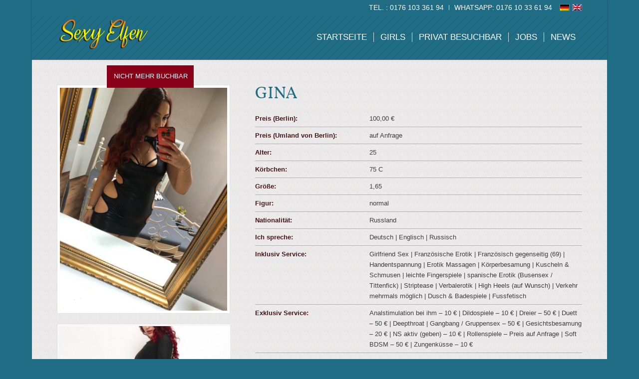

--- FILE ---
content_type: text/html; charset=UTF-8
request_url: https://sexy-elfen.de/girls/gina/
body_size: 14937
content:
<!DOCTYPE html>
<html lang="de-DE" class="html_boxed responsive av-preloader-disabled  html_header_top html_logo_left html_main_nav_header html_menu_right html_slim html_header_sticky_disabled html_header_shrinking_disabled html_header_topbar_active html_mobile_menu_phone html_header_searchicon_disabled html_content_align_center html_header_unstick_top_disabled html_header_stretch_disabled html_minimal_header html_minimal_header_shadow html_av-overlay-full html_av-submenu-noclone html_entry_id_9607 av-cookies-no-cookie-consent av-no-preview av-default-lightbox html_text_menu_active av-mobile-menu-switch-default">
<head>
<meta charset="UTF-8" />


<!-- mobile setting -->
<meta name="viewport" content="width=device-width, initial-scale=1">

<!-- Scripts/CSS and wp_head hook -->
<meta name='robots' content='index, follow, max-image-preview:large, max-snippet:-1, max-video-preview:-1' />
	<style>img:is([sizes="auto" i], [sizes^="auto," i]) { contain-intrinsic-size: 3000px 1500px }</style>
	<link rel="alternate" hreflang="de" href="https://sexy-elfen.de/girls/gina/" />
<link rel="alternate" hreflang="en" href="https://sexy-elfen.de/en/girls/gina/" />
<link rel="alternate" hreflang="x-default" href="https://sexy-elfen.de/girls/gina/" />
<style type="text/css">@font-face { font-family: 'star'; src: url('https://sexy-elfen.de/wp-content/plugins/woocommerce/assets/fonts/star.eot'); src: url('https://sexy-elfen.de/wp-content/plugins/woocommerce/assets/fonts/star.eot?#iefix') format('embedded-opentype'), 	  url('https://sexy-elfen.de/wp-content/plugins/woocommerce/assets/fonts/star.woff') format('woff'), 	  url('https://sexy-elfen.de/wp-content/plugins/woocommerce/assets/fonts/star.ttf') format('truetype'), 	  url('https://sexy-elfen.de/wp-content/plugins/woocommerce/assets/fonts/star.svg#star') format('svg'); font-weight: normal; font-style: normal;  } @font-face { font-family: 'WooCommerce'; src: url('https://sexy-elfen.de/wp-content/plugins/woocommerce/assets/fonts/WooCommerce.eot'); src: url('https://sexy-elfen.de/wp-content/plugins/woocommerce/assets/fonts/WooCommerce.eot?#iefix') format('embedded-opentype'), 	  url('https://sexy-elfen.de/wp-content/plugins/woocommerce/assets/fonts/WooCommerce.woff') format('woff'), 	  url('https://sexy-elfen.de/wp-content/plugins/woocommerce/assets/fonts/WooCommerce.ttf') format('truetype'), 	  url('https://sexy-elfen.de/wp-content/plugins/woocommerce/assets/fonts/WooCommerce.svg#WooCommerce') format('svg'); font-weight: normal; font-style: normal;  } </style>
	<!-- This site is optimized with the Yoast SEO plugin v26.0 - https://yoast.com/wordpress/plugins/seo/ -->
	<title>Escort Berlin Lady Gina - hübsche Russin mit sexy Po - Besuchbar - Privater Empfang</title><link rel="preload" data-rocket-preload as="image" href="https://sexy-elfen.de/wp-content/uploads/2018/10/background_20x20-3-1.png" fetchpriority="high">
	<meta name="description" content="Escort Berlin Lady Gina ist eine hübsche Russin mit sexy Po, Top Escortservice bei Sex und Erotik Haus sowie Hotelbesuch mit super erotischer Massage." />
	<link rel="canonical" href="https://sexy-elfen.de/girls/gina/" />
	<meta property="og:locale" content="de_DE" />
	<meta property="og:type" content="article" />
	<meta property="og:title" content="Escort Berlin Lady Gina - hübsche Russin mit sexy Po - Besuchbar - Privater Empfang" />
	<meta property="og:description" content="Escort Berlin Lady Gina ist eine hübsche Russin mit sexy Po, Top Escortservice bei Sex und Erotik Haus sowie Hotelbesuch mit super erotischer Massage." />
	<meta property="og:url" content="https://sexy-elfen.de/girls/gina/" />
	<meta property="og:site_name" content="Escort Berlin - Sexy-Elfen Escortservice" />
	<meta property="article:modified_time" content="2023-12-18T19:20:13+00:00" />
	<meta property="og:image" content="https://sexy-elfen.de/wp-content/uploads/2021/06/Callgirl-Gina-Escort-Girls-Berlin.jpg" />
	<meta property="og:image:width" content="800" />
	<meta property="og:image:height" content="1067" />
	<meta property="og:image:type" content="image/jpeg" />
	<meta name="twitter:card" content="summary_large_image" />
	<script type="application/ld+json" class="yoast-schema-graph">{"@context":"https://schema.org","@graph":[{"@type":"WebPage","@id":"https://sexy-elfen.de/girls/gina/","url":"https://sexy-elfen.de/girls/gina/","name":"Escort Berlin Lady Gina - hübsche Russin mit sexy Po - Besuchbar - Privater Empfang","isPartOf":{"@id":"https://sexy-elfen.de/#website"},"primaryImageOfPage":{"@id":"https://sexy-elfen.de/girls/gina/#primaryimage"},"image":{"@id":"https://sexy-elfen.de/girls/gina/#primaryimage"},"thumbnailUrl":"https://sexy-elfen.de/wp-content/uploads/2021/06/Callgirl-Gina-Escort-Girls-Berlin.jpg","datePublished":"2021-06-13T14:23:20+00:00","dateModified":"2023-12-18T19:20:13+00:00","description":"Escort Berlin Lady Gina ist eine hübsche Russin mit sexy Po, Top Escortservice bei Sex und Erotik Haus sowie Hotelbesuch mit super erotischer Massage.","breadcrumb":{"@id":"https://sexy-elfen.de/girls/gina/#breadcrumb"},"inLanguage":"de","potentialAction":[{"@type":"ReadAction","target":["https://sexy-elfen.de/girls/gina/"]}]},{"@type":"ImageObject","inLanguage":"de","@id":"https://sexy-elfen.de/girls/gina/#primaryimage","url":"https://sexy-elfen.de/wp-content/uploads/2021/06/Callgirl-Gina-Escort-Girls-Berlin.jpg","contentUrl":"https://sexy-elfen.de/wp-content/uploads/2021/06/Callgirl-Gina-Escort-Girls-Berlin.jpg","width":800,"height":1067},{"@type":"BreadcrumbList","@id":"https://sexy-elfen.de/girls/gina/#breadcrumb","itemListElement":[{"@type":"ListItem","position":1,"name":"Home","item":"https://sexy-elfen.de/front/"},{"@type":"ListItem","position":2,"name":"Produkte","item":"https://sexy-elfen.de/shop/"},{"@type":"ListItem","position":3,"name":"Gina"}]},{"@type":"WebSite","@id":"https://sexy-elfen.de/#website","url":"https://sexy-elfen.de/","name":"Escort Berlin - Sexy-Elfen Escortservice","description":"","potentialAction":[{"@type":"SearchAction","target":{"@type":"EntryPoint","urlTemplate":"https://sexy-elfen.de/?s={search_term_string}"},"query-input":{"@type":"PropertyValueSpecification","valueRequired":true,"valueName":"search_term_string"}}],"inLanguage":"de"}]}</script>
	<!-- / Yoast SEO plugin. -->



<link rel="alternate" type="application/rss+xml" title="Escort Berlin - Sexy-Elfen Escortservice &raquo; Feed" href="https://sexy-elfen.de/feed/" />
<link rel="alternate" type="application/rss+xml" title="Escort Berlin - Sexy-Elfen Escortservice &raquo; Kommentar-Feed" href="https://sexy-elfen.de/comments/feed/" />
<link rel='stylesheet' id='wp-block-library-css' href='https://sexy-elfen.de/wp-includes/css/dist/block-library/style.min.css?ver=6.8.3' type='text/css' media='all' />
<style id='global-styles-inline-css' type='text/css'>
:root{--wp--preset--aspect-ratio--square: 1;--wp--preset--aspect-ratio--4-3: 4/3;--wp--preset--aspect-ratio--3-4: 3/4;--wp--preset--aspect-ratio--3-2: 3/2;--wp--preset--aspect-ratio--2-3: 2/3;--wp--preset--aspect-ratio--16-9: 16/9;--wp--preset--aspect-ratio--9-16: 9/16;--wp--preset--color--black: #000000;--wp--preset--color--cyan-bluish-gray: #abb8c3;--wp--preset--color--white: #ffffff;--wp--preset--color--pale-pink: #f78da7;--wp--preset--color--vivid-red: #cf2e2e;--wp--preset--color--luminous-vivid-orange: #ff6900;--wp--preset--color--luminous-vivid-amber: #fcb900;--wp--preset--color--light-green-cyan: #7bdcb5;--wp--preset--color--vivid-green-cyan: #00d084;--wp--preset--color--pale-cyan-blue: #8ed1fc;--wp--preset--color--vivid-cyan-blue: #0693e3;--wp--preset--color--vivid-purple: #9b51e0;--wp--preset--color--metallic-red: #b02b2c;--wp--preset--color--maximum-yellow-red: #edae44;--wp--preset--color--yellow-sun: #eeee22;--wp--preset--color--palm-leaf: #83a846;--wp--preset--color--aero: #7bb0e7;--wp--preset--color--old-lavender: #745f7e;--wp--preset--color--steel-teal: #5f8789;--wp--preset--color--raspberry-pink: #d65799;--wp--preset--color--medium-turquoise: #4ecac2;--wp--preset--gradient--vivid-cyan-blue-to-vivid-purple: linear-gradient(135deg,rgba(6,147,227,1) 0%,rgb(155,81,224) 100%);--wp--preset--gradient--light-green-cyan-to-vivid-green-cyan: linear-gradient(135deg,rgb(122,220,180) 0%,rgb(0,208,130) 100%);--wp--preset--gradient--luminous-vivid-amber-to-luminous-vivid-orange: linear-gradient(135deg,rgba(252,185,0,1) 0%,rgba(255,105,0,1) 100%);--wp--preset--gradient--luminous-vivid-orange-to-vivid-red: linear-gradient(135deg,rgba(255,105,0,1) 0%,rgb(207,46,46) 100%);--wp--preset--gradient--very-light-gray-to-cyan-bluish-gray: linear-gradient(135deg,rgb(238,238,238) 0%,rgb(169,184,195) 100%);--wp--preset--gradient--cool-to-warm-spectrum: linear-gradient(135deg,rgb(74,234,220) 0%,rgb(151,120,209) 20%,rgb(207,42,186) 40%,rgb(238,44,130) 60%,rgb(251,105,98) 80%,rgb(254,248,76) 100%);--wp--preset--gradient--blush-light-purple: linear-gradient(135deg,rgb(255,206,236) 0%,rgb(152,150,240) 100%);--wp--preset--gradient--blush-bordeaux: linear-gradient(135deg,rgb(254,205,165) 0%,rgb(254,45,45) 50%,rgb(107,0,62) 100%);--wp--preset--gradient--luminous-dusk: linear-gradient(135deg,rgb(255,203,112) 0%,rgb(199,81,192) 50%,rgb(65,88,208) 100%);--wp--preset--gradient--pale-ocean: linear-gradient(135deg,rgb(255,245,203) 0%,rgb(182,227,212) 50%,rgb(51,167,181) 100%);--wp--preset--gradient--electric-grass: linear-gradient(135deg,rgb(202,248,128) 0%,rgb(113,206,126) 100%);--wp--preset--gradient--midnight: linear-gradient(135deg,rgb(2,3,129) 0%,rgb(40,116,252) 100%);--wp--preset--font-size--small: 1rem;--wp--preset--font-size--medium: 1.125rem;--wp--preset--font-size--large: 1.75rem;--wp--preset--font-size--x-large: clamp(1.75rem, 3vw, 2.25rem);--wp--preset--spacing--20: 0.44rem;--wp--preset--spacing--30: 0.67rem;--wp--preset--spacing--40: 1rem;--wp--preset--spacing--50: 1.5rem;--wp--preset--spacing--60: 2.25rem;--wp--preset--spacing--70: 3.38rem;--wp--preset--spacing--80: 5.06rem;--wp--preset--shadow--natural: 6px 6px 9px rgba(0, 0, 0, 0.2);--wp--preset--shadow--deep: 12px 12px 50px rgba(0, 0, 0, 0.4);--wp--preset--shadow--sharp: 6px 6px 0px rgba(0, 0, 0, 0.2);--wp--preset--shadow--outlined: 6px 6px 0px -3px rgba(255, 255, 255, 1), 6px 6px rgba(0, 0, 0, 1);--wp--preset--shadow--crisp: 6px 6px 0px rgba(0, 0, 0, 1);}:root { --wp--style--global--content-size: 800px;--wp--style--global--wide-size: 1130px; }:where(body) { margin: 0; }.wp-site-blocks > .alignleft { float: left; margin-right: 2em; }.wp-site-blocks > .alignright { float: right; margin-left: 2em; }.wp-site-blocks > .aligncenter { justify-content: center; margin-left: auto; margin-right: auto; }:where(.is-layout-flex){gap: 0.5em;}:where(.is-layout-grid){gap: 0.5em;}.is-layout-flow > .alignleft{float: left;margin-inline-start: 0;margin-inline-end: 2em;}.is-layout-flow > .alignright{float: right;margin-inline-start: 2em;margin-inline-end: 0;}.is-layout-flow > .aligncenter{margin-left: auto !important;margin-right: auto !important;}.is-layout-constrained > .alignleft{float: left;margin-inline-start: 0;margin-inline-end: 2em;}.is-layout-constrained > .alignright{float: right;margin-inline-start: 2em;margin-inline-end: 0;}.is-layout-constrained > .aligncenter{margin-left: auto !important;margin-right: auto !important;}.is-layout-constrained > :where(:not(.alignleft):not(.alignright):not(.alignfull)){max-width: var(--wp--style--global--content-size);margin-left: auto !important;margin-right: auto !important;}.is-layout-constrained > .alignwide{max-width: var(--wp--style--global--wide-size);}body .is-layout-flex{display: flex;}.is-layout-flex{flex-wrap: wrap;align-items: center;}.is-layout-flex > :is(*, div){margin: 0;}body .is-layout-grid{display: grid;}.is-layout-grid > :is(*, div){margin: 0;}body{padding-top: 0px;padding-right: 0px;padding-bottom: 0px;padding-left: 0px;}a:where(:not(.wp-element-button)){text-decoration: underline;}:root :where(.wp-element-button, .wp-block-button__link){background-color: #32373c;border-width: 0;color: #fff;font-family: inherit;font-size: inherit;line-height: inherit;padding: calc(0.667em + 2px) calc(1.333em + 2px);text-decoration: none;}.has-black-color{color: var(--wp--preset--color--black) !important;}.has-cyan-bluish-gray-color{color: var(--wp--preset--color--cyan-bluish-gray) !important;}.has-white-color{color: var(--wp--preset--color--white) !important;}.has-pale-pink-color{color: var(--wp--preset--color--pale-pink) !important;}.has-vivid-red-color{color: var(--wp--preset--color--vivid-red) !important;}.has-luminous-vivid-orange-color{color: var(--wp--preset--color--luminous-vivid-orange) !important;}.has-luminous-vivid-amber-color{color: var(--wp--preset--color--luminous-vivid-amber) !important;}.has-light-green-cyan-color{color: var(--wp--preset--color--light-green-cyan) !important;}.has-vivid-green-cyan-color{color: var(--wp--preset--color--vivid-green-cyan) !important;}.has-pale-cyan-blue-color{color: var(--wp--preset--color--pale-cyan-blue) !important;}.has-vivid-cyan-blue-color{color: var(--wp--preset--color--vivid-cyan-blue) !important;}.has-vivid-purple-color{color: var(--wp--preset--color--vivid-purple) !important;}.has-metallic-red-color{color: var(--wp--preset--color--metallic-red) !important;}.has-maximum-yellow-red-color{color: var(--wp--preset--color--maximum-yellow-red) !important;}.has-yellow-sun-color{color: var(--wp--preset--color--yellow-sun) !important;}.has-palm-leaf-color{color: var(--wp--preset--color--palm-leaf) !important;}.has-aero-color{color: var(--wp--preset--color--aero) !important;}.has-old-lavender-color{color: var(--wp--preset--color--old-lavender) !important;}.has-steel-teal-color{color: var(--wp--preset--color--steel-teal) !important;}.has-raspberry-pink-color{color: var(--wp--preset--color--raspberry-pink) !important;}.has-medium-turquoise-color{color: var(--wp--preset--color--medium-turquoise) !important;}.has-black-background-color{background-color: var(--wp--preset--color--black) !important;}.has-cyan-bluish-gray-background-color{background-color: var(--wp--preset--color--cyan-bluish-gray) !important;}.has-white-background-color{background-color: var(--wp--preset--color--white) !important;}.has-pale-pink-background-color{background-color: var(--wp--preset--color--pale-pink) !important;}.has-vivid-red-background-color{background-color: var(--wp--preset--color--vivid-red) !important;}.has-luminous-vivid-orange-background-color{background-color: var(--wp--preset--color--luminous-vivid-orange) !important;}.has-luminous-vivid-amber-background-color{background-color: var(--wp--preset--color--luminous-vivid-amber) !important;}.has-light-green-cyan-background-color{background-color: var(--wp--preset--color--light-green-cyan) !important;}.has-vivid-green-cyan-background-color{background-color: var(--wp--preset--color--vivid-green-cyan) !important;}.has-pale-cyan-blue-background-color{background-color: var(--wp--preset--color--pale-cyan-blue) !important;}.has-vivid-cyan-blue-background-color{background-color: var(--wp--preset--color--vivid-cyan-blue) !important;}.has-vivid-purple-background-color{background-color: var(--wp--preset--color--vivid-purple) !important;}.has-metallic-red-background-color{background-color: var(--wp--preset--color--metallic-red) !important;}.has-maximum-yellow-red-background-color{background-color: var(--wp--preset--color--maximum-yellow-red) !important;}.has-yellow-sun-background-color{background-color: var(--wp--preset--color--yellow-sun) !important;}.has-palm-leaf-background-color{background-color: var(--wp--preset--color--palm-leaf) !important;}.has-aero-background-color{background-color: var(--wp--preset--color--aero) !important;}.has-old-lavender-background-color{background-color: var(--wp--preset--color--old-lavender) !important;}.has-steel-teal-background-color{background-color: var(--wp--preset--color--steel-teal) !important;}.has-raspberry-pink-background-color{background-color: var(--wp--preset--color--raspberry-pink) !important;}.has-medium-turquoise-background-color{background-color: var(--wp--preset--color--medium-turquoise) !important;}.has-black-border-color{border-color: var(--wp--preset--color--black) !important;}.has-cyan-bluish-gray-border-color{border-color: var(--wp--preset--color--cyan-bluish-gray) !important;}.has-white-border-color{border-color: var(--wp--preset--color--white) !important;}.has-pale-pink-border-color{border-color: var(--wp--preset--color--pale-pink) !important;}.has-vivid-red-border-color{border-color: var(--wp--preset--color--vivid-red) !important;}.has-luminous-vivid-orange-border-color{border-color: var(--wp--preset--color--luminous-vivid-orange) !important;}.has-luminous-vivid-amber-border-color{border-color: var(--wp--preset--color--luminous-vivid-amber) !important;}.has-light-green-cyan-border-color{border-color: var(--wp--preset--color--light-green-cyan) !important;}.has-vivid-green-cyan-border-color{border-color: var(--wp--preset--color--vivid-green-cyan) !important;}.has-pale-cyan-blue-border-color{border-color: var(--wp--preset--color--pale-cyan-blue) !important;}.has-vivid-cyan-blue-border-color{border-color: var(--wp--preset--color--vivid-cyan-blue) !important;}.has-vivid-purple-border-color{border-color: var(--wp--preset--color--vivid-purple) !important;}.has-metallic-red-border-color{border-color: var(--wp--preset--color--metallic-red) !important;}.has-maximum-yellow-red-border-color{border-color: var(--wp--preset--color--maximum-yellow-red) !important;}.has-yellow-sun-border-color{border-color: var(--wp--preset--color--yellow-sun) !important;}.has-palm-leaf-border-color{border-color: var(--wp--preset--color--palm-leaf) !important;}.has-aero-border-color{border-color: var(--wp--preset--color--aero) !important;}.has-old-lavender-border-color{border-color: var(--wp--preset--color--old-lavender) !important;}.has-steel-teal-border-color{border-color: var(--wp--preset--color--steel-teal) !important;}.has-raspberry-pink-border-color{border-color: var(--wp--preset--color--raspberry-pink) !important;}.has-medium-turquoise-border-color{border-color: var(--wp--preset--color--medium-turquoise) !important;}.has-vivid-cyan-blue-to-vivid-purple-gradient-background{background: var(--wp--preset--gradient--vivid-cyan-blue-to-vivid-purple) !important;}.has-light-green-cyan-to-vivid-green-cyan-gradient-background{background: var(--wp--preset--gradient--light-green-cyan-to-vivid-green-cyan) !important;}.has-luminous-vivid-amber-to-luminous-vivid-orange-gradient-background{background: var(--wp--preset--gradient--luminous-vivid-amber-to-luminous-vivid-orange) !important;}.has-luminous-vivid-orange-to-vivid-red-gradient-background{background: var(--wp--preset--gradient--luminous-vivid-orange-to-vivid-red) !important;}.has-very-light-gray-to-cyan-bluish-gray-gradient-background{background: var(--wp--preset--gradient--very-light-gray-to-cyan-bluish-gray) !important;}.has-cool-to-warm-spectrum-gradient-background{background: var(--wp--preset--gradient--cool-to-warm-spectrum) !important;}.has-blush-light-purple-gradient-background{background: var(--wp--preset--gradient--blush-light-purple) !important;}.has-blush-bordeaux-gradient-background{background: var(--wp--preset--gradient--blush-bordeaux) !important;}.has-luminous-dusk-gradient-background{background: var(--wp--preset--gradient--luminous-dusk) !important;}.has-pale-ocean-gradient-background{background: var(--wp--preset--gradient--pale-ocean) !important;}.has-electric-grass-gradient-background{background: var(--wp--preset--gradient--electric-grass) !important;}.has-midnight-gradient-background{background: var(--wp--preset--gradient--midnight) !important;}.has-small-font-size{font-size: var(--wp--preset--font-size--small) !important;}.has-medium-font-size{font-size: var(--wp--preset--font-size--medium) !important;}.has-large-font-size{font-size: var(--wp--preset--font-size--large) !important;}.has-x-large-font-size{font-size: var(--wp--preset--font-size--x-large) !important;}
:where(.wp-block-post-template.is-layout-flex){gap: 1.25em;}:where(.wp-block-post-template.is-layout-grid){gap: 1.25em;}
:where(.wp-block-columns.is-layout-flex){gap: 2em;}:where(.wp-block-columns.is-layout-grid){gap: 2em;}
:root :where(.wp-block-pullquote){font-size: 1.5em;line-height: 1.6;}
</style>
<style id='woocommerce-inline-inline-css' type='text/css'>
.woocommerce form .form-row .required { visibility: visible; }
</style>
<link rel='stylesheet' id='wpml-menu-item-0-css' href='https://sexy-elfen.de/wp-content/plugins/sitepress-multilingual-cms/templates/language-switchers/menu-item/style.min.css?ver=1' type='text/css' media='all' />
<link rel='stylesheet' id='ywctm-inquiry-form-css' href='https://sexy-elfen.de/wp-content/plugins/yith-woocommerce-catalog-mode-premium/assets/css/inquiry-form.min.css?ver=2.48.0' type='text/css' media='all' />
<link rel='stylesheet' id='ywctm-button-label-css' href='https://sexy-elfen.de/wp-content/plugins/yith-woocommerce-catalog-mode-premium/assets/css/button-label.min.css?ver=2.48.0' type='text/css' media='all' />
<style id='ywctm-button-label-inline-css' type='text/css'>
.ywctm-button-12112 .ywctm-custom-button {color:#4b4b4b;background-color:#f9f5f2;border-style:solid;border-color:#247390;border-radius:0 0 0 0;border-width:1px 1px 1px 1px;margin:0px 0px 0px 0px;padding:5px 10px 5px 10px;max-width:max-content;}.ywctm-button-12112 .ywctm-custom-button:hover {color:#4b4b4b;background-color:#f9f5f2;border-color:#247390;}.ywctm-button-12111 .ywctm-custom-button {color:#247390;background-color:#ffffff;border-style:solid;border-color:#247390;border-radius:0 0 0 0;border-width:1px 1px 1px 1px;margin:0px 0px 0px 0px;padding:5px 10px 5px 10px;max-width:150px;}.ywctm-button-12111 .ywctm-custom-button:hover {color:#ffffff;background-color:#247390;border-color:#247390;}.ywctm-button-12110 .ywctm-custom-button {color:#ffffff;background-color:#36809a;border-style:solid;border-color:#247390;border-radius:0 0 0 0;border-width:1px 1px 1px 1px;margin:0px 0px 0px 0px;padding:5px 10px 5px 10px;max-width:200px;}.ywctm-button-12110 .ywctm-custom-button:hover {color:#ffffff;background-color:#36809a;border-color:#247390;}.ywctm-button-12109 .ywctm-custom-button {color:#ffffff;background-color:#e09004;border-style:solid;border-color:#247390;border-radius:0 0 0 0;border-width:1px 1px 1px 1px;margin:0px 0px 0px 0px;padding:5px 10px 5px 10px;max-width:200px;}.ywctm-button-12109 .ywctm-custom-button:hover {color:#ffffff;background-color:#b97600;border-color:#247390;}
</style>
<link rel='stylesheet' id='brands-styles-css' href='https://sexy-elfen.de/wp-content/plugins/woocommerce/assets/css/brands.css?ver=10.1.0' type='text/css' media='all' />
<link rel='stylesheet' id='avia-merged-styles-css' href='https://sexy-elfen.de/wp-content/uploads/dynamic_avia/avia-merged-styles-673ebc8167005c12bc759a1fda4484db---68145e0762c75.css' type='text/css' media='all' />
<script type="text/javascript" src="https://sexy-elfen.de/wp-includes/js/jquery/jquery.min.js?ver=3.7.1" id="jquery-core-js"></script>
<script type="text/javascript" src="https://sexy-elfen.de/wp-includes/js/jquery/jquery-migrate.min.js?ver=3.4.1" id="jquery-migrate-js"></script>
<script type="text/javascript" id="wc-single-product-js-extra">
/* <![CDATA[ */
var wc_single_product_params = {"i18n_required_rating_text":"Bitte w\u00e4hle eine Bewertung","i18n_rating_options":["1 von 5\u00a0Sternen","2 von 5\u00a0Sternen","3 von 5\u00a0Sternen","4 von 5\u00a0Sternen","5 von 5\u00a0Sternen"],"i18n_product_gallery_trigger_text":"Bildergalerie im Vollbildmodus anzeigen","review_rating_required":"yes","flexslider":{"rtl":false,"animation":"slide","smoothHeight":true,"directionNav":false,"controlNav":"thumbnails","slideshow":false,"animationSpeed":500,"animationLoop":false,"allowOneSlide":false},"zoom_enabled":"","zoom_options":[],"photoswipe_enabled":"","photoswipe_options":{"shareEl":false,"closeOnScroll":false,"history":false,"hideAnimationDuration":0,"showAnimationDuration":0},"flexslider_enabled":""};
/* ]]> */
</script>
<script type="text/javascript" src="https://sexy-elfen.de/wp-content/plugins/woocommerce/assets/js/frontend/single-product.min.js?ver=10.1.0" id="wc-single-product-js" defer="defer" data-wp-strategy="defer"></script>
<script type="text/javascript" src="https://sexy-elfen.de/wp-content/plugins/woocommerce/assets/js/jquery-blockui/jquery.blockUI.min.js?ver=2.7.0-wc.10.1.0" id="jquery-blockui-js" defer="defer" data-wp-strategy="defer"></script>
<script type="text/javascript" src="https://sexy-elfen.de/wp-content/plugins/woocommerce/assets/js/js-cookie/js.cookie.min.js?ver=2.1.4-wc.10.1.0" id="js-cookie-js" defer="defer" data-wp-strategy="defer"></script>
<script type="text/javascript" id="woocommerce-js-extra">
/* <![CDATA[ */
var woocommerce_params = {"ajax_url":"\/wp-admin\/admin-ajax.php","wc_ajax_url":"\/?wc-ajax=%%endpoint%%","i18n_password_show":"Passwort anzeigen","i18n_password_hide":"Passwort verbergen"};
/* ]]> */
</script>
<script type="text/javascript" src="https://sexy-elfen.de/wp-content/plugins/woocommerce/assets/js/frontend/woocommerce.min.js?ver=10.1.0" id="woocommerce-js" defer="defer" data-wp-strategy="defer"></script>
<script type="text/javascript" id="ywctm-inquiry-form-js-extra">
/* <![CDATA[ */
var ywctm = {"form_type":"none","product_id":"9607"};
/* ]]> */
</script>
<script type="text/javascript" src="https://sexy-elfen.de/wp-content/plugins/yith-woocommerce-catalog-mode-premium/assets/js/inquiry-form.min.js?ver=2.48.0" id="ywctm-inquiry-form-js"></script>
<script type="text/javascript" src="https://sexy-elfen.de/wp-content/plugins/yith-woocommerce-catalog-mode-premium/assets/js/button-label-frontend.min.js?ver=2.48.0" id="ywctm-button-label-js"></script>
<script type="text/javascript" src="https://sexy-elfen.de/wp-content/uploads/dynamic_avia/avia-head-scripts-7550b0c47aa43528551dc7de9a75d911---68145e076f886.js" id="avia-head-scripts-js"></script>
<link rel="https://api.w.org/" href="https://sexy-elfen.de/wp-json/" /><link rel="alternate" title="JSON" type="application/json" href="https://sexy-elfen.de/wp-json/wp/v2/product/9607" /><link rel="EditURI" type="application/rsd+xml" title="RSD" href="https://sexy-elfen.de/xmlrpc.php?rsd" />
<meta name="generator" content="WordPress 6.8.3" />
<meta name="generator" content="WooCommerce 10.1.0" />
<link rel='shortlink' href='https://sexy-elfen.de/?p=9607' />
<link rel="alternate" title="oEmbed (JSON)" type="application/json+oembed" href="https://sexy-elfen.de/wp-json/oembed/1.0/embed?url=https%3A%2F%2Fsexy-elfen.de%2Fgirls%2Fgina%2F" />
<link rel="alternate" title="oEmbed (XML)" type="text/xml+oembed" href="https://sexy-elfen.de/wp-json/oembed/1.0/embed?url=https%3A%2F%2Fsexy-elfen.de%2Fgirls%2Fgina%2F&#038;format=xml" />
<meta name="generator" content="WPML ver:4.7.6 stt:1,3;" />
<link rel="profile" href="http://gmpg.org/xfn/11" />
<link rel="alternate" type="application/rss+xml" title="Escort Berlin - Sexy-Elfen Escortservice RSS2 Feed" href="https://sexy-elfen.de/feed/" />
<link rel="pingback" href="https://sexy-elfen.de/xmlrpc.php" />
<!--[if lt IE 9]><script src="https://sexy-elfen.de/wp-content/themes/enfold/js/html5shiv.js"></script><![endif]-->
<link rel="icon" href="https://sexy-elfen.de/wp-content/uploads/2021/07/elfen-fav-300x300.png" type="image/png">
	<noscript><style>.woocommerce-product-gallery{ opacity: 1 !important; }</style></noscript>
	<meta name="generator" content="Powered by WPBakery Page Builder - drag and drop page builder for WordPress."/>

<!-- To speed up the rendering and to display the site as fast as possible to the user we include some styles and scripts for above the fold content inline -->
<script type="text/javascript">'use strict';var avia_is_mobile=!1;if(/Android|webOS|iPhone|iPad|iPod|BlackBerry|IEMobile|Opera Mini/i.test(navigator.userAgent)&&'ontouchstart' in document.documentElement){avia_is_mobile=!0;document.documentElement.className+=' avia_mobile '}
else{document.documentElement.className+=' avia_desktop '};document.documentElement.className+=' js_active ';(function(){var e=['-webkit-','-moz-','-ms-',''],n='',o=!1,a=!1;for(var t in e){if(e[t]+'transform' in document.documentElement.style){o=!0;n=e[t]+'transform'};if(e[t]+'perspective' in document.documentElement.style){a=!0}};if(o){document.documentElement.className+=' avia_transform '};if(a){document.documentElement.className+=' avia_transform3d '};if(typeof document.getElementsByClassName=='function'&&typeof document.documentElement.getBoundingClientRect=='function'&&avia_is_mobile==!1){if(n&&window.innerHeight>0){setTimeout(function(){var e=0,o={},a=0,t=document.getElementsByClassName('av-parallax'),i=window.pageYOffset||document.documentElement.scrollTop;for(e=0;e<t.length;e++){t[e].style.top='0px';o=t[e].getBoundingClientRect();a=Math.ceil((window.innerHeight+i-o.top)*0.3);t[e].style[n]='translate(0px, '+a+'px)';t[e].style.top='auto';t[e].className+=' enabled-parallax '}},50)}}})();</script>		<style type="text/css" id="wp-custom-css">
			#top .single-product-main-image .thumbnails a{
	width: 100%;
}
#top .single-product-main-image .thumbnails:not(:first-child) a img {
    height: 360px;
    object-fit: cover;
}
.woocommerce-product-details__short-description, .ywctm-inquiry-form-wrapper{
	padding-top: 40px;
	border-top: 1px solid #afafaf !important;
}

#top.home .thumbnail_container img{
min-height: 450px;
}		</style>
		<noscript><style> .wpb_animate_when_almost_visible { opacity: 1; }</style></noscript><style type="text/css">
		@font-face {font-family: 'entypo-fontello'; font-weight: normal; font-style: normal; font-display: auto;
		src: url('https://sexy-elfen.de/wp-content/themes/enfold/config-templatebuilder/avia-template-builder/assets/fonts/entypo-fontello.woff2') format('woff2'),
		url('https://sexy-elfen.de/wp-content/themes/enfold/config-templatebuilder/avia-template-builder/assets/fonts/entypo-fontello.woff') format('woff'),
		url('https://sexy-elfen.de/wp-content/themes/enfold/config-templatebuilder/avia-template-builder/assets/fonts/entypo-fontello.ttf') format('truetype'),
		url('https://sexy-elfen.de/wp-content/themes/enfold/config-templatebuilder/avia-template-builder/assets/fonts/entypo-fontello.svg#entypo-fontello') format('svg'),
		url('https://sexy-elfen.de/wp-content/themes/enfold/config-templatebuilder/avia-template-builder/assets/fonts/entypo-fontello.eot'),
		url('https://sexy-elfen.de/wp-content/themes/enfold/config-templatebuilder/avia-template-builder/assets/fonts/entypo-fontello.eot?#iefix') format('embedded-opentype');
		} #top .avia-font-entypo-fontello, body .avia-font-entypo-fontello, html body [data-av_iconfont='entypo-fontello']:before{ font-family: 'entypo-fontello'; }
		</style>

<!--
Debugging Info for Theme support: 

Theme: Enfold
Version: 5.3.1.1
Installed: enfold
AviaFramework Version: 5.3
AviaBuilder Version: 5.3
aviaElementManager Version: 1.0.1
- - - - - - - - - - -
ChildTheme: Enfold Child
ChildTheme Version: 1.0
ChildTheme Installed: enfold

- - - - - - - - - - -
ML:256-PU:180-PLA:16
WP:6.8.3
Compress: CSS:all theme files - JS:all theme files
Updates: disabled
PLAu:15
-->
<meta name="generator" content="WP Rocket 3.19.4" data-wpr-features="wpr_oci wpr_desktop" /></head>

<body id="top" class="wp-singular product-template-default single single-product postid-9607 wp-theme-enfold wp-child-theme-enfold-child boxed rtl_columns av-curtain-numeric vollkorn-sc-custom vollkorn-sc  theme-enfold woocommerce woocommerce-page woocommerce-no-js avia-responsive-images-support avia-woocommerce-30 wpb-js-composer js-comp-ver-6.10.0 vc_responsive" itemscope="itemscope" itemtype="https://schema.org/WebPage" >

	
	<div id='wrap_all'>

	
<header id='header' class='all_colors header_color light_bg_color  av_header_top av_logo_left av_main_nav_header av_menu_right av_slim av_header_sticky_disabled av_header_shrinking_disabled av_header_stretch_disabled av_mobile_menu_phone av_header_searchicon_disabled av_header_unstick_top_disabled av_seperator_small_border av_minimal_header av_minimal_header_shadow av_bottom_nav_disabled '  role="banner" itemscope="itemscope" itemtype="https://schema.org/WPHeader" >

		<div id='header_meta' class='container_wrap container_wrap_meta  av_secondary_right av_extra_header_active av_phone_active_right av_entry_id_9607'>

			      <div class='container'>
			      <nav class='sub_menu'  role="navigation" itemscope="itemscope" itemtype="https://schema.org/SiteNavigationElement" ><ul role="menu" class="menu" id="avia2-menu"><li role="menuitem" id="menu-item-5694" class="menu-item menu-item-type-custom menu-item-object-custom menu-item-5694"><a href="tel:+4917610336194">Tel. : 0176 103 361 94</a></li>
<li role="menuitem" id="menu-item-5695" class="menu-item menu-item-type-custom menu-item-object-custom menu-item-5695"><a href="https://api.whatsapp.com/send?phone=4917610336194&#038;text=Hallo%20Sexy-Elfen,">WhatsApp: 0176 10 33 61 94</a></li>
</ul><ul class='avia_wpml_language_switch avia_wpml_language_switch_extra'><li class='language_de avia_current_lang'><a href='https://sexy-elfen.de/girls/gina/'>	<span class='language_flag'><img title='Deutsch' src='https://sexy-elfen.de/wp-content/plugins/sitepress-multilingual-cms/res/flags/de.png' alt='Deutsch' /></span>	<span class='language_native'>Deutsch</span>	<span class='language_translated'>Deutsch</span>	<span class='language_code'>de</span></a></li><li class='language_en '><a href='https://sexy-elfen.de/en/girls/gina/'>	<span class='language_flag'><img title='English' src='https://sexy-elfen.de/wp-content/plugins/sitepress-multilingual-cms/res/flags/en.png' alt='English' /></span>	<span class='language_native'>English</span>	<span class='language_translated'>Englisch</span>	<span class='language_code'>en</span></a></li></ul></nav>			      </div>
		</div>

		<div  id='header_main' class='container_wrap container_wrap_logo'>

        <ul  class = 'menu-item cart_dropdown ' data-success='wurde zum Warenkorb hinzugefügt'><li class="cart_dropdown_first"><a class='cart_dropdown_link' href='https://sexy-elfen.de'><span aria-hidden='true' data-av_icon='' data-av_iconfont='entypo-fontello'></span><span class='av-cart-counter '>0</span><span class="avia_hidden_link_text">Einkaufswagen</span></a><!--<span class='cart_subtotal'><span class="woocommerce-Price-amount amount"><bdi><span class="woocommerce-Price-currencySymbol">&pound;</span>0.00</bdi></span></span>--><div class="dropdown_widget dropdown_widget_cart"><div class="avia-arrow"></div><div class="widget_shopping_cart_content"></div></div></li></ul><div class='container av-logo-container'><div class='inner-container'><span class='logo avia-standard-logo'><a href='https://sexy-elfen.de/' class=''><img src="/wp-content/uploads/2021/06/sexy-elfen_Logo_218-300x74.png" height="100" width="300" alt='Escort Berlin - Sexy-Elfen Escortservice' title='' /></a></span><nav class='main_menu' data-selectname='Wähle eine Seite'  role="navigation" itemscope="itemscope" itemtype="https://schema.org/SiteNavigationElement" ><div class="avia-menu av-main-nav-wrap"><ul role="menu" class="menu av-main-nav" id="avia-menu"><li role="menuitem" id="menu-item-6663" class="menu-item menu-item-type-post_type menu-item-object-page menu-item-home menu-item-top-level menu-item-top-level-1"><a href="https://sexy-elfen.de/" itemprop="url" tabindex="0"><span class="avia-bullet"></span><span class="avia-menu-text">STARTSEITE</span><span class="avia-menu-fx"><span class="avia-arrow-wrap"><span class="avia-arrow"></span></span></span></a></li>
<li role="menuitem" id="menu-item-5692" class="menu-item menu-item-type-custom menu-item-object-custom menu-item-top-level menu-item-top-level-2"><a href="/#escortgirls-berlin" itemprop="url" tabindex="0"><span class="avia-bullet"></span><span class="avia-menu-text">GIRLS</span><span class="avia-menu-fx"><span class="avia-arrow-wrap"><span class="avia-arrow"></span></span></span></a></li>
<li role="menuitem" id="menu-item-16233" class="menu-item menu-item-type-post_type menu-item-object-page menu-item-top-level menu-item-top-level-3"><a href="https://sexy-elfen.de/privat-besuchbar/" itemprop="url" tabindex="0"><span class="avia-bullet"></span><span class="avia-menu-text">PRIVAT BESUCHBAR</span><span class="avia-menu-fx"><span class="avia-arrow-wrap"><span class="avia-arrow"></span></span></span></a></li>
<li role="menuitem" id="menu-item-5690" class="menu-item menu-item-type-post_type menu-item-object-page menu-item-top-level menu-item-top-level-4"><a href="https://sexy-elfen.de/jobs/" itemprop="url" tabindex="0"><span class="avia-bullet"></span><span class="avia-menu-text">JOBS</span><span class="avia-menu-fx"><span class="avia-arrow-wrap"><span class="avia-arrow"></span></span></span></a></li>
<li role="menuitem" id="menu-item-15016" class="menu-item menu-item-type-taxonomy menu-item-object-category menu-item-top-level menu-item-top-level-5"><a href="https://sexy-elfen.de/news/" itemprop="url" tabindex="0"><span class="avia-bullet"></span><span class="avia-menu-text">NEWS</span><span class="avia-menu-fx"><span class="avia-arrow-wrap"><span class="avia-arrow"></span></span></span></a></li>
<li class="av-burger-menu-main menu-item-avia-special ">
	        			<a href="#" aria-label="Menü" aria-hidden="false">
							<span class="av-hamburger av-hamburger--spin av-js-hamburger">
								<span class="av-hamburger-box">
						          <span class="av-hamburger-inner"></span>
						          <strong>Menü</strong>
								</span>
							</span>
							<span class="avia_hidden_link_text">Menü</span>
						</a>
	        		   </li></ul></div></nav></div> </div> 
		<!-- end container_wrap-->
		</div>
		<div class='header_bg'></div>

<!-- end header -->
</header>

	<div id='main' class='all_colors' data-scroll-offset='0'>

	
	<div class='container_wrap container_wrap_first main_color sidebar_right template-shop shop_columns_3'><div class="container">
					
			<div class="woocommerce-notices-wrapper"></div><div id="product-9607" class="product type-product post-9607 status-publish first instock product_cat-archiv has-post-thumbnail shipping-taxable product-type-simple">

	<div class=" single-product-main-image alpha"><div class="woocommerce-product-gallery woocommerce-product-gallery--with-images woocommerce-product-gallery--columns-4 images" data-columns="4" style="opacity: 0; transition: opacity .25s ease-in-out;">
	<div class="woocommerce-product-gallery__wrapper">
		<a href="https://sexy-elfen.de/wp-content/uploads/2021/06/Callgirl-Gina-Escort-Girls-Berlin-772x1030.jpg" data-srcset="https://sexy-elfen.de/wp-content/uploads/2021/06/Callgirl-Gina-Escort-Girls-Berlin-772x1030.jpg 772w, https://sexy-elfen.de/wp-content/uploads/2021/06/Callgirl-Gina-Escort-Girls-Berlin-500x667.jpg 500w, https://sexy-elfen.de/wp-content/uploads/2021/06/Callgirl-Gina-Escort-Girls-Berlin-225x300.jpg 225w, https://sexy-elfen.de/wp-content/uploads/2021/06/Callgirl-Gina-Escort-Girls-Berlin-768x1024.jpg 768w, https://sexy-elfen.de/wp-content/uploads/2021/06/Callgirl-Gina-Escort-Girls-Berlin-529x705.jpg 529w, https://sexy-elfen.de/wp-content/uploads/2021/06/Callgirl-Gina-Escort-Girls-Berlin-450x600.jpg 450w, https://sexy-elfen.de/wp-content/uploads/2021/06/Callgirl-Gina-Escort-Girls-Berlin-700x934.jpg 700w, https://sexy-elfen.de/wp-content/uploads/2021/06/Callgirl-Gina-Escort-Girls-Berlin.jpg 800w" data-sizes="(max-width: 772px) 100vw, 772px" class='' title='' rel='prettyPhoto[product-gallery]'><img width="772" height="1030" src="https://sexy-elfen.de/wp-content/uploads/2021/06/Callgirl-Gina-Escort-Girls-Berlin-772x1030.jpg" class="attachment-large size-large" alt="" decoding="async" srcset="https://sexy-elfen.de/wp-content/uploads/2021/06/Callgirl-Gina-Escort-Girls-Berlin-772x1030.jpg 772w, https://sexy-elfen.de/wp-content/uploads/2021/06/Callgirl-Gina-Escort-Girls-Berlin-500x667.jpg 500w, https://sexy-elfen.de/wp-content/uploads/2021/06/Callgirl-Gina-Escort-Girls-Berlin-225x300.jpg 225w, https://sexy-elfen.de/wp-content/uploads/2021/06/Callgirl-Gina-Escort-Girls-Berlin-768x1024.jpg 768w, https://sexy-elfen.de/wp-content/uploads/2021/06/Callgirl-Gina-Escort-Girls-Berlin-529x705.jpg 529w, https://sexy-elfen.de/wp-content/uploads/2021/06/Callgirl-Gina-Escort-Girls-Berlin-450x600.jpg 450w, https://sexy-elfen.de/wp-content/uploads/2021/06/Callgirl-Gina-Escort-Girls-Berlin-700x934.jpg 700w, https://sexy-elfen.de/wp-content/uploads/2021/06/Callgirl-Gina-Escort-Girls-Berlin.jpg 800w" sizes="(max-width: 772px) 100vw, 772px" /></a><div class="thumbnails"><a href="https://sexy-elfen.de/wp-content/uploads/2021/06/Privatmodel-Gina-Escort-Berlin-Girls-772x1030.jpg" data-srcset="https://sexy-elfen.de/wp-content/uploads/2021/06/Privatmodel-Gina-Escort-Berlin-Girls-772x1030.jpg 772w, https://sexy-elfen.de/wp-content/uploads/2021/06/Privatmodel-Gina-Escort-Berlin-Girls-500x667.jpg 500w, https://sexy-elfen.de/wp-content/uploads/2021/06/Privatmodel-Gina-Escort-Berlin-Girls-225x300.jpg 225w, https://sexy-elfen.de/wp-content/uploads/2021/06/Privatmodel-Gina-Escort-Berlin-Girls-768x1024.jpg 768w, https://sexy-elfen.de/wp-content/uploads/2021/06/Privatmodel-Gina-Escort-Berlin-Girls-529x705.jpg 529w, https://sexy-elfen.de/wp-content/uploads/2021/06/Privatmodel-Gina-Escort-Berlin-Girls-450x600.jpg 450w, https://sexy-elfen.de/wp-content/uploads/2021/06/Privatmodel-Gina-Escort-Berlin-Girls-700x934.jpg 700w, https://sexy-elfen.de/wp-content/uploads/2021/06/Privatmodel-Gina-Escort-Berlin-Girls.jpg 800w" data-sizes="(max-width: 772px) 100vw, 772px" class='' title='' rel='prettyPhoto[product-gallery]'><img width="772" height="1030" src="https://sexy-elfen.de/wp-content/uploads/2021/06/Privatmodel-Gina-Escort-Berlin-Girls-772x1030.jpg" class="avia-img-lazy-loading-11383 attachment-large size-large" alt="Escortservice Privatmodel Gina Escort in Berlin Girls" decoding="async" loading="lazy" srcset="https://sexy-elfen.de/wp-content/uploads/2021/06/Privatmodel-Gina-Escort-Berlin-Girls-772x1030.jpg 772w, https://sexy-elfen.de/wp-content/uploads/2021/06/Privatmodel-Gina-Escort-Berlin-Girls-500x667.jpg 500w, https://sexy-elfen.de/wp-content/uploads/2021/06/Privatmodel-Gina-Escort-Berlin-Girls-225x300.jpg 225w, https://sexy-elfen.de/wp-content/uploads/2021/06/Privatmodel-Gina-Escort-Berlin-Girls-768x1024.jpg 768w, https://sexy-elfen.de/wp-content/uploads/2021/06/Privatmodel-Gina-Escort-Berlin-Girls-529x705.jpg 529w, https://sexy-elfen.de/wp-content/uploads/2021/06/Privatmodel-Gina-Escort-Berlin-Girls-450x600.jpg 450w, https://sexy-elfen.de/wp-content/uploads/2021/06/Privatmodel-Gina-Escort-Berlin-Girls-700x934.jpg 700w, https://sexy-elfen.de/wp-content/uploads/2021/06/Privatmodel-Gina-Escort-Berlin-Girls.jpg 800w" sizes="auto, (max-width: 772px) 100vw, 772px" /></a><a href="https://sexy-elfen.de/wp-content/uploads/2021/06/Callgirl-Gina-vom-Escorservice-Escort-in-Berlin-772x1030.jpg" data-srcset="https://sexy-elfen.de/wp-content/uploads/2021/06/Callgirl-Gina-vom-Escorservice-Escort-in-Berlin-772x1030.jpg 772w, https://sexy-elfen.de/wp-content/uploads/2021/06/Callgirl-Gina-vom-Escorservice-Escort-in-Berlin-500x667.jpg 500w, https://sexy-elfen.de/wp-content/uploads/2021/06/Callgirl-Gina-vom-Escorservice-Escort-in-Berlin-225x300.jpg 225w, https://sexy-elfen.de/wp-content/uploads/2021/06/Callgirl-Gina-vom-Escorservice-Escort-in-Berlin-768x1024.jpg 768w, https://sexy-elfen.de/wp-content/uploads/2021/06/Callgirl-Gina-vom-Escorservice-Escort-in-Berlin-529x705.jpg 529w, https://sexy-elfen.de/wp-content/uploads/2021/06/Callgirl-Gina-vom-Escorservice-Escort-in-Berlin-450x600.jpg 450w, https://sexy-elfen.de/wp-content/uploads/2021/06/Callgirl-Gina-vom-Escorservice-Escort-in-Berlin-700x934.jpg 700w, https://sexy-elfen.de/wp-content/uploads/2021/06/Callgirl-Gina-vom-Escorservice-Escort-in-Berlin.jpg 800w" data-sizes="(max-width: 772px) 100vw, 772px" class='' title='' rel='prettyPhoto[product-gallery]'><img width="772" height="1030" src="https://sexy-elfen.de/wp-content/uploads/2021/06/Callgirl-Gina-vom-Escorservice-Escort-in-Berlin-772x1030.jpg" class="avia-img-lazy-loading-11385 attachment-large size-large" alt="Gina Escort in Berlin Callgirls Escortservice Ladies" decoding="async" loading="lazy" srcset="https://sexy-elfen.de/wp-content/uploads/2021/06/Callgirl-Gina-vom-Escorservice-Escort-in-Berlin-772x1030.jpg 772w, https://sexy-elfen.de/wp-content/uploads/2021/06/Callgirl-Gina-vom-Escorservice-Escort-in-Berlin-500x667.jpg 500w, https://sexy-elfen.de/wp-content/uploads/2021/06/Callgirl-Gina-vom-Escorservice-Escort-in-Berlin-225x300.jpg 225w, https://sexy-elfen.de/wp-content/uploads/2021/06/Callgirl-Gina-vom-Escorservice-Escort-in-Berlin-768x1024.jpg 768w, https://sexy-elfen.de/wp-content/uploads/2021/06/Callgirl-Gina-vom-Escorservice-Escort-in-Berlin-529x705.jpg 529w, https://sexy-elfen.de/wp-content/uploads/2021/06/Callgirl-Gina-vom-Escorservice-Escort-in-Berlin-450x600.jpg 450w, https://sexy-elfen.de/wp-content/uploads/2021/06/Callgirl-Gina-vom-Escorservice-Escort-in-Berlin-700x934.jpg 700w, https://sexy-elfen.de/wp-content/uploads/2021/06/Callgirl-Gina-vom-Escorservice-Escort-in-Berlin.jpg 800w" sizes="auto, (max-width: 772px) 100vw, 772px" /></a></div>	</div>
</div>
<aside class='sidebar sidebar_sidebar_right   alpha units'  role="complementary" itemscope="itemscope" itemtype="https://schema.org/WPSideBar" ><div class='inner_sidebar extralight-border'></div></aside></div><div class="single-product-summary">
	<div class="summary entry-summary">
		<h1 class="product_title entry-title">Gina</h1><p class="price"></p>
<ul class="ep-model-attributes"><li><span class="list-title">Preis (Berlin):</span><span class="list-content">100,00 €</span></li><li><span class="list-title">Preis (Umland von Berlin):</span><span class="list-content">auf Anfrage</span></li><li><span class="list-title">Alter:</span><span class="list-content">25</span></li><li><span class="list-title">Körbchen:</span><span class="list-content">75 C</span></li><li><span class="list-title">Größe:</span><span class="list-content">1,65</span></li><li><span class="list-title">Figur:</span><span class="list-content">normal</span></li><li><span class="list-title">Nationalität:</span><span class="list-content">Russland</span></li><li><span class="list-title">Ich spreche:</span><span class="list-content">Deutsch | Englisch | Russisch</span></li><li><span class="list-title">Inklusiv Service:</span><span class="list-content">Girlfriend Sex | Französische Erotik | Französisch gegenseitig (69) | Handentspannung | Erotik Massagen | Körperbesamung | Kuscheln & Schmusen | leichte Fingerspiele | spanische Erotik (Busensex / Tittenfick) | Striptease | Verbalerotik | High Heels (auf Wunsch) | Verkehr mehrmals möglich | Dusch & Badespiele | Fussfetisch</span></li><li><span class="list-title">Exklusiv Service:</span><span class="list-content">Analstimulation bei ihm – 10 € | Dildospiele – 10 € | Dreier – 50 € | Duett – 50 € | Deepthroat | Gangbang / Gruppensex – 50 € | Gesichtsbesamung – 20 € | NS aktiv (geben) – 10 € | Rollenspiele – Preis auf Anfrage | Soft BDSM – 50 € | Zungenküsse – 10 €</span></li></ul><div class="woocommerce-product-details__short-description">
	<h2>Gina ist eine hübsche Russin mit sexy Po und traumhaftem Service auch <strong>Privat Besuchbar in Berlin Charlottenburg</strong></h2>
<p>Ich bin Gina vom Escort in Berlin und stamme aus der Ukraine. Auf der Straße drehen sich viele Kerle nach mir um und starren mir lüstern auf mein knackiges Hinterteil. Mit meinen langen Haaren und der Tatsache, dass ich gerne High Heels anziehe, habe ich ebenso schon vielen Männern den Kopf verdreht. Meine Brüste sind wohl auch eine Augenweide, denn kaum trage ich ein Oberteil, welches meine Kurven nicht vollständig bedeckt, starren mir die Männer reihenweise in das Dekolletee.<br />
Es wäre toll, wenn Du jetzt bei mir beim Escort in Berlin wärst, denn dann könnte ich Dich mit meinem erotischen Aussehen und meiner Verbalerotik, gleich ordentlich in Fahrt bringen. Ich bin mir sicher, dass Du es genießen würdest, wenn ich Dich zu Beginn mit einer erotischen Massage verwöhne. Wenn Du willst, ziehe ich dazu auch meine Strapse an und beglücke Dich bis zur Vollendung mit einer Handmassage. Beim Anblick meiner Brüste bekommst Du vermutlich Lust auf spanischen Sex und nachdem Du vielleicht auch der französischen Liebe zugetan bist gebe ich Dir den Rat, mir alle Deine sexuellen Wünsche anzuvertrauen, damit diese schon bald wahr werden. Hast Du vielleicht Lust auf eine Gesichtsbesamung oder einen Dreier?<br />
Ich bin Deine ideale Begleitung für ein Dinner oder das Theater und komme auch gerne zu Dir nach Hause oder ins Hotel. Du hast Lust auf ein LKW-Parkplatztreffen und willst, dass ich mitkomme? Du kannst auf mich zählen. Melde Dich gleich jetzt beim Escort in Berlin und Deine sexuellen Fantasien werden schon bald Realität.</p>
<p>Du kannst mich buchen für:<br />
Besuchbar &#8211; Privater Empfang in Berlin Charlottenburg | Begleitservice | Büroescort | Dinnerbegleitung | Hausbesuche Berlin | Hotelbesuche Berlin | LKW &#8211; Parkplatztreffen | Theaterbesuche</p>
<p>&nbsp;</p>
<p>&nbsp;</p>
</div>
<!-- own badge -->                
				
			<span class="gema75_badge_new_9607">
					
					NICHT MEHR BUCHBAR
			</span>
 


            <style  type="text/css">
            
            span.gema75_badge_new_9607 {
                position: absolute;
                z-index: 1000;
                top:     -39px !important;
                left:    100px !important;
                
				
				                        color:   #ffffff !important;
						background-color: #890019 !important;
						padding: 11px 12px 13px 14px  !important;
						
						 -webkit-border-top-left-radius: px !important;
						-webkit-border-top-right-radius:  px !important;
						-webkit-border-bottom-right-radius: px !important;
						-webkit-border-bottom-left-radius: px !important;
						
						-moz-border-radius-topleft:  px !important;
						-moz-border-radius-topright:  px !important;
						-moz-border-radius-bottomright:  px !important;
						-moz-border-radius-bottomleft: px !important;
						
						border-top-left-radius:  px !important;
						border-top-right-radius:  px !important;
						border-bottom-right-radius:  px !important;
						border-bottom-left-radius: px !important;
				
								
                        opacity: 1;

            }

			 span.gema75_badge_new_9607 img {
				box-shadow:0 0 0 0 !important;
			 }

        </style>
                <div class="product_meta">

	
	
	<span class="posted_in">Kategorie: <a href="https://sexy-elfen.de/escort/archiv/" rel="tag">Archiv</a></span>
	
	
</div>
	</div>

	</div></div></div></div><div  id="av_section_1" class="avia-section alternate_color avia-section-small  container_wrap fullsize"><div class="container"><div class="template-page content  twelve alpha units"><div class='product_column product_column_4'>
	<section class="related products">

					<h2>Escort Girls</h2>
				<ul class="products columns-4">

			
					<li class="product type-product post-5357 status-publish first instock product_cat-archiv has-post-thumbnail shipping-taxable product-type-simple">
	<div class='inner_product main_color wrapped_style noLightbox  av-product-class-no_button'><a href="https://sexy-elfen.de/girls/duett/" class="woocommerce-LoopProduct-link woocommerce-loop-product__link"><div class="thumbnail_container"><img width="400" height="450" src="https://sexy-elfen.de/wp-content/uploads/2018/08/sf_Lesbisches-Duett-Dreier-mein-Escort-in-Berlin-Intim-Girls-privatmodelle-analsex-ladies-500x750-400x450.jpg" class="wp-image-5802 avia-img-lazy-loading-5802 attachment-shop_catalog size-shop_catalog wp-post-image" alt="sf_Lesbisches-Duett-Dreier-mein-Escort-in-Berlin-Intim-Girls-privatmodelle-analsex-ladies-500x750" decoding="async" loading="lazy" /><span class="cart-loading"></span></div><div class='inner_product_header'><div class='avia-arrow'></div><div class='inner_product_header_table'><div class='inner_product_header_cell'><!-- own badge -->                
				
			<span class="gema75_badge_new_5357">
					
					NICHT MEHR BUCHBAR
			</span>
 


            <style  type="text/css">
            
            span.gema75_badge_new_5357 {
                position: absolute;
                z-index: 1000;
                top:     -39px !important;
                left:    100px !important;
                
				
				                        color:   #ffffff !important;
						background-color: #890019 !important;
						padding: 11px 12px 13px 14px  !important;
						
						 -webkit-border-top-left-radius: px !important;
						-webkit-border-top-right-radius:  px !important;
						-webkit-border-bottom-right-radius: px !important;
						-webkit-border-bottom-left-radius: px !important;
						
						-moz-border-radius-topleft:  px !important;
						-moz-border-radius-topright:  px !important;
						-moz-border-radius-bottomright:  px !important;
						-moz-border-radius-bottomleft: px !important;
						
						border-top-left-radius:  px !important;
						border-top-right-radius:  px !important;
						border-bottom-right-radius:  px !important;
						border-bottom-left-radius: px !important;
				
								
                        opacity: 1;

            }

			 span.gema75_badge_new_5357 img {
				box-shadow:0 0 0 0 !important;
			 }

        </style>
                <h2 class="woocommerce-loop-product__title">Duett</h2>
</div></div></div></a></div></li>

			
					<li class="product type-product post-5532 status-publish instock product_cat-archiv product_tag-berlin-huren product_tag-berliner-nutten product_tag-callgirls-berlin product_tag-duenne-hobbyhuren-berlin product_tag-erotik-markt-berlin product_tag-fickmarkt-berlin product_tag-nutten-in-berlin product_tag-sex-massagen-in-berlin product_tag-sexdate-in-berlin product_tag-sextreffen-in-berlin has-post-thumbnail shipping-taxable product-type-simple">
	<div class='inner_product main_color wrapped_style noLightbox  av-product-class-no_button'><a href="https://sexy-elfen.de/girls/pia/" class="woocommerce-LoopProduct-link woocommerce-loop-product__link"><div class="thumbnail_container"><img width="450" height="450" src="https://sexy-elfen.de/wp-content/uploads/2018/09/Callgirl-Pia-Sexy-Elfen-Escort-Girls-Berlin-Service-Private-edel-Huren-VIP-Nutten-Berlinintim-Rotlichtmodelle-450x450.jpg" class="wp-image-10265 avia-img-lazy-loading-10265 attachment-shop_catalog size-shop_catalog wp-post-image" alt="Pia Escort in Berlin Escortservice" decoding="async" loading="lazy" srcset="https://sexy-elfen.de/wp-content/uploads/2018/09/Callgirl-Pia-Sexy-Elfen-Escort-Girls-Berlin-Service-Private-edel-Huren-VIP-Nutten-Berlinintim-Rotlichtmodelle-450x450.jpg 450w, https://sexy-elfen.de/wp-content/uploads/2018/09/Callgirl-Pia-Sexy-Elfen-Escort-Girls-Berlin-Service-Private-edel-Huren-VIP-Nutten-Berlinintim-Rotlichtmodelle-700x700.jpg 700w, https://sexy-elfen.de/wp-content/uploads/2018/09/Callgirl-Pia-Sexy-Elfen-Escort-Girls-Berlin-Service-Private-edel-Huren-VIP-Nutten-Berlinintim-Rotlichtmodelle-80x80.jpg 80w, https://sexy-elfen.de/wp-content/uploads/2018/09/Callgirl-Pia-Sexy-Elfen-Escort-Girls-Berlin-Service-Private-edel-Huren-VIP-Nutten-Berlinintim-Rotlichtmodelle-36x36.jpg 36w, https://sexy-elfen.de/wp-content/uploads/2018/09/Callgirl-Pia-Sexy-Elfen-Escort-Girls-Berlin-Service-Private-edel-Huren-VIP-Nutten-Berlinintim-Rotlichtmodelle-180x180.jpg 180w, https://sexy-elfen.de/wp-content/uploads/2018/09/Callgirl-Pia-Sexy-Elfen-Escort-Girls-Berlin-Service-Private-edel-Huren-VIP-Nutten-Berlinintim-Rotlichtmodelle-120x120.jpg 120w" sizes="auto, (max-width: 450px) 100vw, 450px" /><span class="cart-loading"></span></div><div class='inner_product_header'><div class='avia-arrow'></div><div class='inner_product_header_table'><div class='inner_product_header_cell'><!-- own badge -->                
				
			<span class="gema75_badge_new_5532">
					
					NICHT MEHR BUCHBAR
			</span>
 


            <style  type="text/css">
            
            span.gema75_badge_new_5532 {
                position: absolute;
                z-index: 1000;
                top:     -39px !important;
                left:    100px !important;
                
				
				                        color:   #ffffff !important;
						background-color: #890019 !important;
						padding: 11px 12px 13px 14px  !important;
						
						 -webkit-border-top-left-radius: px !important;
						-webkit-border-top-right-radius:  px !important;
						-webkit-border-bottom-right-radius: px !important;
						-webkit-border-bottom-left-radius: px !important;
						
						-moz-border-radius-topleft:  px !important;
						-moz-border-radius-topright:  px !important;
						-moz-border-radius-bottomright:  px !important;
						-moz-border-radius-bottomleft: px !important;
						
						border-top-left-radius:  px !important;
						border-top-right-radius:  px !important;
						border-bottom-right-radius:  px !important;
						border-bottom-left-radius: px !important;
				
								
                        opacity: 1;

            }

			 span.gema75_badge_new_5532 img {
				box-shadow:0 0 0 0 !important;
			 }

        </style>
                <h2 class="woocommerce-loop-product__title">Pia</h2>
</div></div></div></a></div></li>

			
					<li class="product type-product post-5316 status-publish instock product_cat-archiv has-post-thumbnail shipping-taxable product-type-simple">
	<div class='inner_product main_color wrapped_style noLightbox  av-product-class-no_button'><a href="https://sexy-elfen.de/girls/anita/" class="woocommerce-LoopProduct-link woocommerce-loop-product__link"><div class="thumbnail_container"><img width="450" height="450" src="https://sexy-elfen.de/wp-content/uploads/2018/08/Anita-Sexy-Elfen-Escort-Berlin-Girls-Archiv-450x450.jpg" class="wp-image-19108 avia-img-lazy-loading-19108 attachment-shop_catalog size-shop_catalog wp-post-image" alt="" decoding="async" loading="lazy" srcset="https://sexy-elfen.de/wp-content/uploads/2018/08/Anita-Sexy-Elfen-Escort-Berlin-Girls-Archiv-450x450.jpg 450w, https://sexy-elfen.de/wp-content/uploads/2018/08/Anita-Sexy-Elfen-Escort-Berlin-Girls-Archiv-80x80.jpg 80w, https://sexy-elfen.de/wp-content/uploads/2018/08/Anita-Sexy-Elfen-Escort-Berlin-Girls-Archiv-36x36.jpg 36w, https://sexy-elfen.de/wp-content/uploads/2018/08/Anita-Sexy-Elfen-Escort-Berlin-Girls-Archiv-180x180.jpg 180w" sizes="auto, (max-width: 450px) 100vw, 450px" /><span class="cart-loading"></span></div><div class='inner_product_header'><div class='avia-arrow'></div><div class='inner_product_header_table'><div class='inner_product_header_cell'><!-- own badge -->                
				
			<span class="gema75_badge_new_5316">
					
					NICHT MEHR BUCHBAR
			</span>
 


            <style  type="text/css">
            
            span.gema75_badge_new_5316 {
                position: absolute;
                z-index: 1000;
                top:     -39px !important;
                left:    100px !important;
                
				
				                        color:   #ffffff !important;
						background-color: #890019 !important;
						padding: 11px 12px 13px 14px  !important;
						
						 -webkit-border-top-left-radius: px !important;
						-webkit-border-top-right-radius:  px !important;
						-webkit-border-bottom-right-radius: px !important;
						-webkit-border-bottom-left-radius: px !important;
						
						-moz-border-radius-topleft:  px !important;
						-moz-border-radius-topright:  px !important;
						-moz-border-radius-bottomright:  px !important;
						-moz-border-radius-bottomleft: px !important;
						
						border-top-left-radius:  px !important;
						border-top-right-radius:  px !important;
						border-bottom-right-radius:  px !important;
						border-bottom-left-radius: px !important;
				
								
                        opacity: 1;

            }

			 span.gema75_badge_new_5316 img {
				box-shadow:0 0 0 0 !important;
			 }

        </style>
                <h2 class="woocommerce-loop-product__title">Anita</h2>
</div></div></div></a></div></li>

			
					<li class="product type-product post-5416 status-publish last instock product_cat-archiv product_tag-busen-ladies-berlin product_tag-deutsche-escort-berlin-ladies product_tag-deutsche-hobby-huren-aus-berlin product_tag-erotische-hotelbesuche-berlin product_tag-escort-berlin product_tag-mollig-escort-berlin has-post-thumbnail shipping-taxable product-type-simple">
	<div class='inner_product main_color wrapped_style noLightbox  av-product-class-no_button'><a href="https://sexy-elfen.de/girls/shirin/" class="woocommerce-LoopProduct-link woocommerce-loop-product__link"><div class="thumbnail_container"><img width="450" height="450" src="https://sexy-elfen.de/wp-content/uploads/2018/08/Shirin-Sexy-Elfen-Escort-Berlin-Girls-Archiv-450x450.jpg" class="wp-image-19123 avia-img-lazy-loading-19123 attachment-shop_catalog size-shop_catalog wp-post-image" alt="" decoding="async" loading="lazy" srcset="https://sexy-elfen.de/wp-content/uploads/2018/08/Shirin-Sexy-Elfen-Escort-Berlin-Girls-Archiv-450x450.jpg 450w, https://sexy-elfen.de/wp-content/uploads/2018/08/Shirin-Sexy-Elfen-Escort-Berlin-Girls-Archiv-80x80.jpg 80w, https://sexy-elfen.de/wp-content/uploads/2018/08/Shirin-Sexy-Elfen-Escort-Berlin-Girls-Archiv-36x36.jpg 36w, https://sexy-elfen.de/wp-content/uploads/2018/08/Shirin-Sexy-Elfen-Escort-Berlin-Girls-Archiv-180x180.jpg 180w" sizes="auto, (max-width: 450px) 100vw, 450px" /><span class="cart-loading"></span></div><div class='inner_product_header'><div class='avia-arrow'></div><div class='inner_product_header_table'><div class='inner_product_header_cell'><!-- own badge -->                
				
			<span class="gema75_badge_new_5416">
					
					NICHT MEHR BUCHBAR
			</span>
 


            <style  type="text/css">
            
            span.gema75_badge_new_5416 {
                position: absolute;
                z-index: 1000;
                top:     -39px !important;
                left:    100px !important;
                
				
				                        color:   #ffffff !important;
						background-color: #890019 !important;
						padding: 11px 12px 13px 14px  !important;
						
						 -webkit-border-top-left-radius: px !important;
						-webkit-border-top-right-radius:  px !important;
						-webkit-border-bottom-right-radius: px !important;
						-webkit-border-bottom-left-radius: px !important;
						
						-moz-border-radius-topleft:  px !important;
						-moz-border-radius-topright:  px !important;
						-moz-border-radius-bottomright:  px !important;
						-moz-border-radius-bottomleft: px !important;
						
						border-top-left-radius:  px !important;
						border-top-right-radius:  px !important;
						border-bottom-right-radius:  px !important;
						border-bottom-left-radius: px !important;
				
								
                        opacity: 1;

            }

			 span.gema75_badge_new_5416 img {
				box-shadow:0 0 0 0 !important;
			 }

        </style>
                <h2 class="woocommerce-loop-product__title">Shirin</h2>
</div></div></div></a></div></li>

			
		</ul>

	</section>
	</div></div>


		
	</div></div>
	
				<div class='container_wrap footer_color' id='footer'>

					<div class='container'>

						<div class='flex_column av_one_fourth  first el_before_av_one_fourth'><section id="text-9" class="widget clearfix widget_text">			<div class="textwidget"><p>Escort Berlin Chartlottenburg<br />
Escort Berlin Friedrichshain<br />
Escort Berlin Kreuzberg<br />
Escort Berlin Mitte<br />
Escort Berlin Pankow<br />
Escort Berlin Prenzlauer Berg<br />
Escort Berlin Tiergarten<br />
Escort Berlin Wedding<br />
Escort Berlin Weißensee<br />
Escort Berlin Wilmersdorf<br />
Escort Berlin Spandau<br />
Escort Berlin Steglitz</p>
</div>
		<span class="seperator extralight-border"></span></section></div><div class='flex_column av_one_fourth  el_after_av_one_fourth el_before_av_one_fourth '><section id="text-10" class="widget clearfix widget_text">			<div class="textwidget"><p>Escort Berlin Reinickendorf<br />
Escort Berlin Lichtenberg<br />
Escort Berlin Hohenschönhausen<br />
Escort Berlin Marzahn<br />
Escort Berlin Hellersdorf<br />
Escort Berlin Köpenick<br />
Escort Berlin Treptow<br />
Escort Berlin Neukölln<br />
Escort Berlin Schöneberg<br />
Escort Berlin Tempelhof<br />
Escort Berlin Zehlendorf</p>
</div>
		<span class="seperator extralight-border"></span></section></div><div class='flex_column av_one_fourth  el_after_av_one_fourth el_before_av_one_fourth '><section id="text-5" class="widget clearfix widget_text"><h3 class="widgettitle">WHATSAPP</h3>			<div class="textwidget"><p>Sie können uns auch via Whatsapp erreichen.</p>
<h4>0176 103 361 94</h4>
</div>
		<span class="seperator extralight-border"></span></section><section id="text-8" class="widget clearfix widget_text"><h3 class="widgettitle">Telefon</h3>			<div class="textwidget"><p>Sie können uns von 9 Uhr morgens bis 3 Uhr nachts täglich erreichen unter</p>
<h4>0176 103 361 94</h4>
</div>
		<span class="seperator extralight-border"></span></section></div><div class='flex_column av_one_fourth  el_after_av_one_fourth el_before_av_one_fourth '><section id="text-11" class="widget clearfix widget_text"><h3 class="widgettitle">E-MAIL</h3>			<div class="textwidget">Schreiben Sie uns an
<h4 data-fontsize="18" data-lineheight="27">elfenescort@gmx.de</h4>
(Bei Terminbuchungen bitte 24 Stunden vor gewünschtem Termin anfragen!)</div>
		<span class="seperator extralight-border"></span></section><section id="nav_menu-3" class="widget clearfix widget_nav_menu"><h3 class="widgettitle">INFORMATION</h3><div class="menu-foot-rechtliches-container"><ul id="menu-foot-rechtliches" class="menu"><li id="menu-item-5703" class="menu-item menu-item-type-post_type menu-item-object-page menu-item-5703"><a href="https://sexy-elfen.de/archiv/">Archiv</a></li>
<li id="menu-item-6274" class="menu-item menu-item-type-post_type menu-item-object-page menu-item-6274"><a href="https://sexy-elfen.de/partner-html/">Partner</a></li>
<li id="menu-item-5705" class="menu-item menu-item-type-post_type menu-item-object-page menu-item-5705"><a href="https://sexy-elfen.de/impressum-html/">Impressum</a></li>
<li id="menu-item-5704" class="menu-item menu-item-type-post_type menu-item-object-page menu-item-5704"><a href="https://sexy-elfen.de/datenschutz-html/">Datenschutz</a></li>
<li id="menu-item-10384" class="menu-item menu-item-type-post_type menu-item-object-page menu-item-10384"><a href="https://sexy-elfen.de/sexikon-html/">Sexikon</a></li>
</ul></div><span class="seperator extralight-border"></span></section></div>
					</div>

				<!-- ####### END FOOTER CONTAINER ####### -->
				</div>

	

	
				<footer class='container_wrap socket_color' id='socket'  role="contentinfo" itemscope="itemscope" itemtype="https://schema.org/WPFooter" >
                    <div class='container'>

                        <span class='copyright'>© 2021 Sexy Elfen Vermittlungsservice | Alle Rechte vorbehalten </span>

                        
                    </div>

	            <!-- ####### END SOCKET CONTAINER ####### -->
				</footer>


					<!-- end main -->
		</div>

		<!-- end wrap_all --></div>

<a href='#top' title='Nach oben scrollen' id='scroll-top-link' aria-hidden='true' data-av_icon='' data-av_iconfont='entypo-fontello'><span class="avia_hidden_link_text">Nach oben scrollen</span></a>

<div  id="fb-root"></div>

<script type="speculationrules">
{"prefetch":[{"source":"document","where":{"and":[{"href_matches":"\/*"},{"not":{"href_matches":["\/wp-*.php","\/wp-admin\/*","\/wp-content\/uploads\/*","\/wp-content\/*","\/wp-content\/plugins\/*","\/wp-content\/themes\/enfold-child\/*","\/wp-content\/themes\/enfold\/*","\/*\\?(.+)"]}},{"not":{"selector_matches":"a[rel~=\"nofollow\"]"}},{"not":{"selector_matches":".no-prefetch, .no-prefetch a"}}]},"eagerness":"conservative"}]}
</script>

 <script type='text/javascript'>
 /* <![CDATA[ */  
var avia_framework_globals = avia_framework_globals || {};
    avia_framework_globals.frameworkUrl = 'https://sexy-elfen.de/wp-content/themes/enfold/framework/';
    avia_framework_globals.installedAt = 'https://sexy-elfen.de/wp-content/themes/enfold/';
    avia_framework_globals.ajaxurl = 'https://sexy-elfen.de/wp-admin/admin-ajax.php?lang=de';
/* ]]> */ 
</script>
 
 	<script type='text/javascript'>
		(function () {
			var c = document.body.className;
			c = c.replace(/woocommerce-no-js/, 'woocommerce-js');
			document.body.className = c;
		})();
	</script>
	<link rel='stylesheet' id='wc-blocks-style-css' href='https://sexy-elfen.de/wp-content/plugins/woocommerce/assets/client/blocks/wc-blocks.css?ver=wc-10.1.0' type='text/css' media='all' />
<script type="text/javascript" id="cart-widget-js-extra">
/* <![CDATA[ */
var actions = {"is_lang_switched":"0","force_reset":"0"};
/* ]]> */
</script>
<script type="text/javascript" src="https://sexy-elfen.de/wp-content/plugins/woocommerce-multilingual/res/js/cart_widget.min.js?ver=5.5.1" id="cart-widget-js" defer="defer" data-wp-strategy="defer"></script>
<script type="text/javascript" src="https://sexy-elfen.de/wp-content/plugins/woocommerce/assets/js/sourcebuster/sourcebuster.min.js?ver=10.1.0" id="sourcebuster-js-js"></script>
<script type="text/javascript" id="wc-order-attribution-js-extra">
/* <![CDATA[ */
var wc_order_attribution = {"params":{"lifetime":1.0000000000000000818030539140313095458623138256371021270751953125e-5,"session":30,"base64":false,"ajaxurl":"https:\/\/sexy-elfen.de\/wp-admin\/admin-ajax.php","prefix":"wc_order_attribution_","allowTracking":true},"fields":{"source_type":"current.typ","referrer":"current_add.rf","utm_campaign":"current.cmp","utm_source":"current.src","utm_medium":"current.mdm","utm_content":"current.cnt","utm_id":"current.id","utm_term":"current.trm","utm_source_platform":"current.plt","utm_creative_format":"current.fmt","utm_marketing_tactic":"current.tct","session_entry":"current_add.ep","session_start_time":"current_add.fd","session_pages":"session.pgs","session_count":"udata.vst","user_agent":"udata.uag"}};
/* ]]> */
</script>
<script type="text/javascript" src="https://sexy-elfen.de/wp-content/plugins/woocommerce/assets/js/frontend/order-attribution.min.js?ver=10.1.0" id="wc-order-attribution-js"></script>
<script type="text/javascript" src="https://sexy-elfen.de/wp-content/uploads/dynamic_avia/avia-footer-scripts-56be8747ec3c6bba8c1d5caa08a02494---68145e07c69ba.js" id="avia-footer-scripts-js"></script>
</body>
</html>

<!-- This website is like a Rocket, isn't it? Performance optimized by WP Rocket. Learn more: https://wp-rocket.me - Debug: cached@1763025913 -->